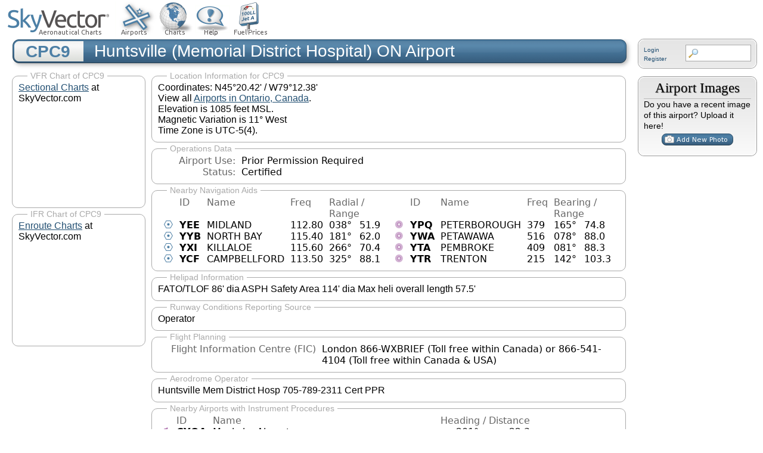

--- FILE ---
content_type: text/html; charset=utf-8
request_url: https://www.google.com/recaptcha/api2/aframe
body_size: 252
content:
<!DOCTYPE HTML><html><head><meta http-equiv="content-type" content="text/html; charset=UTF-8"></head><body><script nonce="59VOQXVL5ZpyHrUU8qDe6w">/** Anti-fraud and anti-abuse applications only. See google.com/recaptcha */ try{var clients={'sodar':'https://pagead2.googlesyndication.com/pagead/sodar?'};window.addEventListener("message",function(a){try{if(a.source===window.parent){var b=JSON.parse(a.data);var c=clients[b['id']];if(c){var d=document.createElement('img');d.src=c+b['params']+'&rc='+(localStorage.getItem("rc::a")?sessionStorage.getItem("rc::b"):"");window.document.body.appendChild(d);sessionStorage.setItem("rc::e",parseInt(sessionStorage.getItem("rc::e")||0)+1);localStorage.setItem("rc::h",'1769128066329');}}}catch(b){}});window.parent.postMessage("_grecaptcha_ready", "*");}catch(b){}</script></body></html>